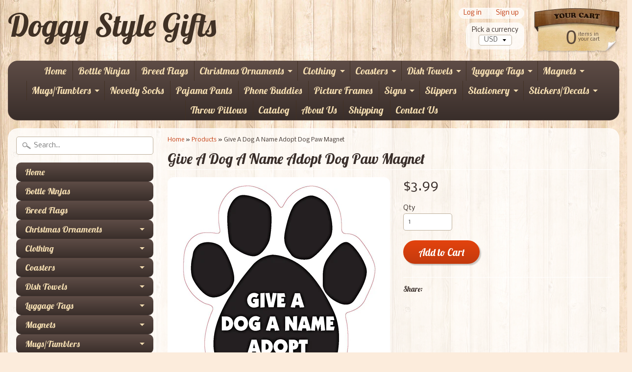

--- FILE ---
content_type: text/html; charset=utf-8
request_url: https://doggystylegifts.com/products/give-a-dog-a-name-adopt-dog-paw-magnet
body_size: 16902
content:
<!DOCTYPE html>
<!--[if IE 8]> <html class="no-js lt-ie9" lang="en" > <![endif]-->
<!--[if gt IE 8]><!--> <html class="no-js" lang="en" > <!--<![endif]-->
<head>
<meta charset="utf-8" />
<meta http-equiv="X-UA-Compatible" content="IE=edge" />  

<meta name="viewport" content="width=device-width, initial-scale=1.0">


  
  
  <link href="//fonts.googleapis.com/css?family=Nobile:400,700" rel="stylesheet" type="text/css" media="all" />


  
    
    
    <link href="//fonts.googleapis.com/css?family=Lobster:400,700" rel="stylesheet" type="text/css" media="all" />
  

   
  
<link rel="shortcut icon" href="//doggystylegifts.com/cdn/shop/t/14/assets/favicon.png?v=5284733532565337951478440313" />
<link rel="apple-touch-icon-precomposed" href="//doggystylegifts.com/cdn/shop/t/14/assets/favicon-152.png?v=156967551206934415071478440312" />  


    <title>Give A Dog A Name Adopt Dog Paw Magnet | Doggy Style Gifts</title> 





	<meta name="description" content="Show the world how much you love your pets with this paw shaped magnet. Magnetic back allows you the freedom to easily reposition without damage or mess. Easy on - Easy off. Perfect for cars, trucks, RV&#39;s refrigerators, lockers or any metal surface. UV Coated to resist fading due to sun exposure Approx 5&quot; x 5&quot; Packaged" />



<link rel="canonical" href="https://doggystylegifts.com/products/give-a-dog-a-name-adopt-dog-paw-magnet" /> 


  <meta property="og:type" content="product">
  <meta property="og:title" content="Give A Dog A Name Adopt Dog Paw Magnet">
  
  <meta property="og:image" content="http://doggystylegifts.com/cdn/shop/products/paw_magnet_give_a_dog_a_name_adopt_grande.gif?v=1571439492">
  <meta property="og:image:secure_url" content="https://doggystylegifts.com/cdn/shop/products/paw_magnet_give_a_dog_a_name_adopt_grande.gif?v=1571439492">
  
  <meta property="og:price:amount" content="3.99">
  <meta property="og:price:currency" content="USD">


  <meta property="og:description" content="Show the world how much you love your pets with this paw shaped magnet. Magnetic back allows you the freedom to easily reposition without damage or mess. Easy on - Easy off. Perfect for cars, trucks, RV&#39;s refrigerators, lockers or any metal surface. UV Coated to resist fading due to sun exposure Approx 5&quot; x 5&quot; Packaged">

  <meta property="og:url" content="https://doggystylegifts.com/products/give-a-dog-a-name-adopt-dog-paw-magnet">
  <meta property="og:site_name" content="Doggy Style Gifts">






  <meta name="twitter:card" content="product">
  <meta name="twitter:title" content="Give A Dog A Name Adopt Dog Paw Magnet">
  <meta name="twitter:description" content="Show the world how much you love your pets with this paw shaped magnet. Magnetic back allows you the freedom to easily reposition without damage or mess.

Easy on - Easy off.
Perfect for cars, trucks, RV&#39;s refrigerators, lockers or any metal surface.
UV Coated to resist fading due to sun exposure
Approx 5&quot; x 5&quot;
Packaged by persons with disabilities
Made in the USA
">
  <meta name="twitter:image" content="https://doggystylegifts.com/cdn/shop/products/paw_magnet_give_a_dog_a_name_adopt_medium.gif?v=1571439492">
  <meta name="twitter:image:width" content="240">
  <meta name="twitter:image:height" content="240">
  <meta name="twitter:label1" content="Price">
  
  <meta name="twitter:data1" content="$3.99 USD">
  
  <meta name="twitter:label2" content="Brand">
  <meta name="twitter:data2" content="Doggy Style Gifts">
  


<link href="//doggystylegifts.com/cdn/shop/t/14/assets/styles.scss.css?v=68230936884760729401674765009" rel="stylesheet" type="text/css" media="all" />  

<script type="text/javascript" src="//ajax.googleapis.com/ajax/libs/jquery/1.12.0/jquery.min.js"></script>

<script src="//doggystylegifts.com/cdn/shop/t/14/assets/shop.js?v=29716341624744747571478440328" type="text/javascript"></script> 



<script src="//doggystylegifts.com/cdn/shopifycloud/storefront/assets/themes_support/option_selection-b017cd28.js" type="text/javascript"></script>

<!--[if lt IE 9]>
<script src="//html5shim.googlecode.com/svn/trunk/html5.js"></script>
<![endif]-->  
  
<script>window.performance && window.performance.mark && window.performance.mark('shopify.content_for_header.start');</script><meta id="shopify-digital-wallet" name="shopify-digital-wallet" content="/2874280/digital_wallets/dialog">
<meta name="shopify-checkout-api-token" content="0296ffe82d143dcf7be33acb530c5430">
<meta id="in-context-paypal-metadata" data-shop-id="2874280" data-venmo-supported="false" data-environment="production" data-locale="en_US" data-paypal-v4="true" data-currency="USD">
<link rel="alternate" type="application/json+oembed" href="https://doggystylegifts.com/products/give-a-dog-a-name-adopt-dog-paw-magnet.oembed">
<script async="async" src="/checkouts/internal/preloads.js?locale=en-US"></script>
<link rel="preconnect" href="https://shop.app" crossorigin="anonymous">
<script async="async" src="https://shop.app/checkouts/internal/preloads.js?locale=en-US&shop_id=2874280" crossorigin="anonymous"></script>
<script id="apple-pay-shop-capabilities" type="application/json">{"shopId":2874280,"countryCode":"US","currencyCode":"USD","merchantCapabilities":["supports3DS"],"merchantId":"gid:\/\/shopify\/Shop\/2874280","merchantName":"Doggy Style Gifts","requiredBillingContactFields":["postalAddress","email"],"requiredShippingContactFields":["postalAddress","email"],"shippingType":"shipping","supportedNetworks":["visa","masterCard","amex","discover","elo","jcb"],"total":{"type":"pending","label":"Doggy Style Gifts","amount":"1.00"},"shopifyPaymentsEnabled":true,"supportsSubscriptions":true}</script>
<script id="shopify-features" type="application/json">{"accessToken":"0296ffe82d143dcf7be33acb530c5430","betas":["rich-media-storefront-analytics"],"domain":"doggystylegifts.com","predictiveSearch":true,"shopId":2874280,"locale":"en"}</script>
<script>var Shopify = Shopify || {};
Shopify.shop = "doggy-style-gifts.myshopify.com";
Shopify.locale = "en";
Shopify.currency = {"active":"USD","rate":"1.0"};
Shopify.country = "US";
Shopify.theme = {"name":"Sunrise","id":160143562,"schema_name":null,"schema_version":null,"theme_store_id":57,"role":"main"};
Shopify.theme.handle = "null";
Shopify.theme.style = {"id":null,"handle":null};
Shopify.cdnHost = "doggystylegifts.com/cdn";
Shopify.routes = Shopify.routes || {};
Shopify.routes.root = "/";</script>
<script type="module">!function(o){(o.Shopify=o.Shopify||{}).modules=!0}(window);</script>
<script>!function(o){function n(){var o=[];function n(){o.push(Array.prototype.slice.apply(arguments))}return n.q=o,n}var t=o.Shopify=o.Shopify||{};t.loadFeatures=n(),t.autoloadFeatures=n()}(window);</script>
<script>
  window.ShopifyPay = window.ShopifyPay || {};
  window.ShopifyPay.apiHost = "shop.app\/pay";
  window.ShopifyPay.redirectState = null;
</script>
<script id="shop-js-analytics" type="application/json">{"pageType":"product"}</script>
<script defer="defer" async type="module" src="//doggystylegifts.com/cdn/shopifycloud/shop-js/modules/v2/client.init-shop-cart-sync_BT-GjEfc.en.esm.js"></script>
<script defer="defer" async type="module" src="//doggystylegifts.com/cdn/shopifycloud/shop-js/modules/v2/chunk.common_D58fp_Oc.esm.js"></script>
<script defer="defer" async type="module" src="//doggystylegifts.com/cdn/shopifycloud/shop-js/modules/v2/chunk.modal_xMitdFEc.esm.js"></script>
<script type="module">
  await import("//doggystylegifts.com/cdn/shopifycloud/shop-js/modules/v2/client.init-shop-cart-sync_BT-GjEfc.en.esm.js");
await import("//doggystylegifts.com/cdn/shopifycloud/shop-js/modules/v2/chunk.common_D58fp_Oc.esm.js");
await import("//doggystylegifts.com/cdn/shopifycloud/shop-js/modules/v2/chunk.modal_xMitdFEc.esm.js");

  window.Shopify.SignInWithShop?.initShopCartSync?.({"fedCMEnabled":true,"windoidEnabled":true});

</script>
<script>
  window.Shopify = window.Shopify || {};
  if (!window.Shopify.featureAssets) window.Shopify.featureAssets = {};
  window.Shopify.featureAssets['shop-js'] = {"shop-cart-sync":["modules/v2/client.shop-cart-sync_DZOKe7Ll.en.esm.js","modules/v2/chunk.common_D58fp_Oc.esm.js","modules/v2/chunk.modal_xMitdFEc.esm.js"],"init-fed-cm":["modules/v2/client.init-fed-cm_B6oLuCjv.en.esm.js","modules/v2/chunk.common_D58fp_Oc.esm.js","modules/v2/chunk.modal_xMitdFEc.esm.js"],"shop-cash-offers":["modules/v2/client.shop-cash-offers_D2sdYoxE.en.esm.js","modules/v2/chunk.common_D58fp_Oc.esm.js","modules/v2/chunk.modal_xMitdFEc.esm.js"],"shop-login-button":["modules/v2/client.shop-login-button_QeVjl5Y3.en.esm.js","modules/v2/chunk.common_D58fp_Oc.esm.js","modules/v2/chunk.modal_xMitdFEc.esm.js"],"pay-button":["modules/v2/client.pay-button_DXTOsIq6.en.esm.js","modules/v2/chunk.common_D58fp_Oc.esm.js","modules/v2/chunk.modal_xMitdFEc.esm.js"],"shop-button":["modules/v2/client.shop-button_DQZHx9pm.en.esm.js","modules/v2/chunk.common_D58fp_Oc.esm.js","modules/v2/chunk.modal_xMitdFEc.esm.js"],"avatar":["modules/v2/client.avatar_BTnouDA3.en.esm.js"],"init-windoid":["modules/v2/client.init-windoid_CR1B-cfM.en.esm.js","modules/v2/chunk.common_D58fp_Oc.esm.js","modules/v2/chunk.modal_xMitdFEc.esm.js"],"init-shop-for-new-customer-accounts":["modules/v2/client.init-shop-for-new-customer-accounts_C_vY_xzh.en.esm.js","modules/v2/client.shop-login-button_QeVjl5Y3.en.esm.js","modules/v2/chunk.common_D58fp_Oc.esm.js","modules/v2/chunk.modal_xMitdFEc.esm.js"],"init-shop-email-lookup-coordinator":["modules/v2/client.init-shop-email-lookup-coordinator_BI7n9ZSv.en.esm.js","modules/v2/chunk.common_D58fp_Oc.esm.js","modules/v2/chunk.modal_xMitdFEc.esm.js"],"init-shop-cart-sync":["modules/v2/client.init-shop-cart-sync_BT-GjEfc.en.esm.js","modules/v2/chunk.common_D58fp_Oc.esm.js","modules/v2/chunk.modal_xMitdFEc.esm.js"],"shop-toast-manager":["modules/v2/client.shop-toast-manager_DiYdP3xc.en.esm.js","modules/v2/chunk.common_D58fp_Oc.esm.js","modules/v2/chunk.modal_xMitdFEc.esm.js"],"init-customer-accounts":["modules/v2/client.init-customer-accounts_D9ZNqS-Q.en.esm.js","modules/v2/client.shop-login-button_QeVjl5Y3.en.esm.js","modules/v2/chunk.common_D58fp_Oc.esm.js","modules/v2/chunk.modal_xMitdFEc.esm.js"],"init-customer-accounts-sign-up":["modules/v2/client.init-customer-accounts-sign-up_iGw4briv.en.esm.js","modules/v2/client.shop-login-button_QeVjl5Y3.en.esm.js","modules/v2/chunk.common_D58fp_Oc.esm.js","modules/v2/chunk.modal_xMitdFEc.esm.js"],"shop-follow-button":["modules/v2/client.shop-follow-button_CqMgW2wH.en.esm.js","modules/v2/chunk.common_D58fp_Oc.esm.js","modules/v2/chunk.modal_xMitdFEc.esm.js"],"checkout-modal":["modules/v2/client.checkout-modal_xHeaAweL.en.esm.js","modules/v2/chunk.common_D58fp_Oc.esm.js","modules/v2/chunk.modal_xMitdFEc.esm.js"],"shop-login":["modules/v2/client.shop-login_D91U-Q7h.en.esm.js","modules/v2/chunk.common_D58fp_Oc.esm.js","modules/v2/chunk.modal_xMitdFEc.esm.js"],"lead-capture":["modules/v2/client.lead-capture_BJmE1dJe.en.esm.js","modules/v2/chunk.common_D58fp_Oc.esm.js","modules/v2/chunk.modal_xMitdFEc.esm.js"],"payment-terms":["modules/v2/client.payment-terms_Ci9AEqFq.en.esm.js","modules/v2/chunk.common_D58fp_Oc.esm.js","modules/v2/chunk.modal_xMitdFEc.esm.js"]};
</script>
<script>(function() {
  var isLoaded = false;
  function asyncLoad() {
    if (isLoaded) return;
    isLoaded = true;
    var urls = ["\/\/cdn.secomapp.com\/promotionpopup\/cdn\/allshops\/doggy-style-gifts\/1563570288.js?shop=doggy-style-gifts.myshopify.com"];
    for (var i = 0; i < urls.length; i++) {
      var s = document.createElement('script');
      s.type = 'text/javascript';
      s.async = true;
      s.src = urls[i];
      var x = document.getElementsByTagName('script')[0];
      x.parentNode.insertBefore(s, x);
    }
  };
  if(window.attachEvent) {
    window.attachEvent('onload', asyncLoad);
  } else {
    window.addEventListener('load', asyncLoad, false);
  }
})();</script>
<script id="__st">var __st={"a":2874280,"offset":-18000,"reqid":"0efe0be1-7cc3-4fe4-84af-8dff9ba3fa56-1769085701","pageurl":"doggystylegifts.com\/products\/give-a-dog-a-name-adopt-dog-paw-magnet","u":"ead22a1f1e1d","p":"product","rtyp":"product","rid":1377483265};</script>
<script>window.ShopifyPaypalV4VisibilityTracking = true;</script>
<script id="captcha-bootstrap">!function(){'use strict';const t='contact',e='account',n='new_comment',o=[[t,t],['blogs',n],['comments',n],[t,'customer']],c=[[e,'customer_login'],[e,'guest_login'],[e,'recover_customer_password'],[e,'create_customer']],r=t=>t.map((([t,e])=>`form[action*='/${t}']:not([data-nocaptcha='true']) input[name='form_type'][value='${e}']`)).join(','),a=t=>()=>t?[...document.querySelectorAll(t)].map((t=>t.form)):[];function s(){const t=[...o],e=r(t);return a(e)}const i='password',u='form_key',d=['recaptcha-v3-token','g-recaptcha-response','h-captcha-response',i],f=()=>{try{return window.sessionStorage}catch{return}},m='__shopify_v',_=t=>t.elements[u];function p(t,e,n=!1){try{const o=window.sessionStorage,c=JSON.parse(o.getItem(e)),{data:r}=function(t){const{data:e,action:n}=t;return t[m]||n?{data:e,action:n}:{data:t,action:n}}(c);for(const[e,n]of Object.entries(r))t.elements[e]&&(t.elements[e].value=n);n&&o.removeItem(e)}catch(o){console.error('form repopulation failed',{error:o})}}const l='form_type',E='cptcha';function T(t){t.dataset[E]=!0}const w=window,h=w.document,L='Shopify',v='ce_forms',y='captcha';let A=!1;((t,e)=>{const n=(g='f06e6c50-85a8-45c8-87d0-21a2b65856fe',I='https://cdn.shopify.com/shopifycloud/storefront-forms-hcaptcha/ce_storefront_forms_captcha_hcaptcha.v1.5.2.iife.js',D={infoText:'Protected by hCaptcha',privacyText:'Privacy',termsText:'Terms'},(t,e,n)=>{const o=w[L][v],c=o.bindForm;if(c)return c(t,g,e,D).then(n);var r;o.q.push([[t,g,e,D],n]),r=I,A||(h.body.append(Object.assign(h.createElement('script'),{id:'captcha-provider',async:!0,src:r})),A=!0)});var g,I,D;w[L]=w[L]||{},w[L][v]=w[L][v]||{},w[L][v].q=[],w[L][y]=w[L][y]||{},w[L][y].protect=function(t,e){n(t,void 0,e),T(t)},Object.freeze(w[L][y]),function(t,e,n,w,h,L){const[v,y,A,g]=function(t,e,n){const i=e?o:[],u=t?c:[],d=[...i,...u],f=r(d),m=r(i),_=r(d.filter((([t,e])=>n.includes(e))));return[a(f),a(m),a(_),s()]}(w,h,L),I=t=>{const e=t.target;return e instanceof HTMLFormElement?e:e&&e.form},D=t=>v().includes(t);t.addEventListener('submit',(t=>{const e=I(t);if(!e)return;const n=D(e)&&!e.dataset.hcaptchaBound&&!e.dataset.recaptchaBound,o=_(e),c=g().includes(e)&&(!o||!o.value);(n||c)&&t.preventDefault(),c&&!n&&(function(t){try{if(!f())return;!function(t){const e=f();if(!e)return;const n=_(t);if(!n)return;const o=n.value;o&&e.removeItem(o)}(t);const e=Array.from(Array(32),(()=>Math.random().toString(36)[2])).join('');!function(t,e){_(t)||t.append(Object.assign(document.createElement('input'),{type:'hidden',name:u})),t.elements[u].value=e}(t,e),function(t,e){const n=f();if(!n)return;const o=[...t.querySelectorAll(`input[type='${i}']`)].map((({name:t})=>t)),c=[...d,...o],r={};for(const[a,s]of new FormData(t).entries())c.includes(a)||(r[a]=s);n.setItem(e,JSON.stringify({[m]:1,action:t.action,data:r}))}(t,e)}catch(e){console.error('failed to persist form',e)}}(e),e.submit())}));const S=(t,e)=>{t&&!t.dataset[E]&&(n(t,e.some((e=>e===t))),T(t))};for(const o of['focusin','change'])t.addEventListener(o,(t=>{const e=I(t);D(e)&&S(e,y())}));const B=e.get('form_key'),M=e.get(l),P=B&&M;t.addEventListener('DOMContentLoaded',(()=>{const t=y();if(P)for(const e of t)e.elements[l].value===M&&p(e,B);[...new Set([...A(),...v().filter((t=>'true'===t.dataset.shopifyCaptcha))])].forEach((e=>S(e,t)))}))}(h,new URLSearchParams(w.location.search),n,t,e,['guest_login'])})(!0,!0)}();</script>
<script integrity="sha256-4kQ18oKyAcykRKYeNunJcIwy7WH5gtpwJnB7kiuLZ1E=" data-source-attribution="shopify.loadfeatures" defer="defer" src="//doggystylegifts.com/cdn/shopifycloud/storefront/assets/storefront/load_feature-a0a9edcb.js" crossorigin="anonymous"></script>
<script crossorigin="anonymous" defer="defer" src="//doggystylegifts.com/cdn/shopifycloud/storefront/assets/shopify_pay/storefront-65b4c6d7.js?v=20250812"></script>
<script data-source-attribution="shopify.dynamic_checkout.dynamic.init">var Shopify=Shopify||{};Shopify.PaymentButton=Shopify.PaymentButton||{isStorefrontPortableWallets:!0,init:function(){window.Shopify.PaymentButton.init=function(){};var t=document.createElement("script");t.src="https://doggystylegifts.com/cdn/shopifycloud/portable-wallets/latest/portable-wallets.en.js",t.type="module",document.head.appendChild(t)}};
</script>
<script data-source-attribution="shopify.dynamic_checkout.buyer_consent">
  function portableWalletsHideBuyerConsent(e){var t=document.getElementById("shopify-buyer-consent"),n=document.getElementById("shopify-subscription-policy-button");t&&n&&(t.classList.add("hidden"),t.setAttribute("aria-hidden","true"),n.removeEventListener("click",e))}function portableWalletsShowBuyerConsent(e){var t=document.getElementById("shopify-buyer-consent"),n=document.getElementById("shopify-subscription-policy-button");t&&n&&(t.classList.remove("hidden"),t.removeAttribute("aria-hidden"),n.addEventListener("click",e))}window.Shopify?.PaymentButton&&(window.Shopify.PaymentButton.hideBuyerConsent=portableWalletsHideBuyerConsent,window.Shopify.PaymentButton.showBuyerConsent=portableWalletsShowBuyerConsent);
</script>
<script data-source-attribution="shopify.dynamic_checkout.cart.bootstrap">document.addEventListener("DOMContentLoaded",(function(){function t(){return document.querySelector("shopify-accelerated-checkout-cart, shopify-accelerated-checkout")}if(t())Shopify.PaymentButton.init();else{new MutationObserver((function(e,n){t()&&(Shopify.PaymentButton.init(),n.disconnect())})).observe(document.body,{childList:!0,subtree:!0})}}));
</script>
<link id="shopify-accelerated-checkout-styles" rel="stylesheet" media="screen" href="https://doggystylegifts.com/cdn/shopifycloud/portable-wallets/latest/accelerated-checkout-backwards-compat.css" crossorigin="anonymous">
<style id="shopify-accelerated-checkout-cart">
        #shopify-buyer-consent {
  margin-top: 1em;
  display: inline-block;
  width: 100%;
}

#shopify-buyer-consent.hidden {
  display: none;
}

#shopify-subscription-policy-button {
  background: none;
  border: none;
  padding: 0;
  text-decoration: underline;
  font-size: inherit;
  cursor: pointer;
}

#shopify-subscription-policy-button::before {
  box-shadow: none;
}

      </style>

<script>window.performance && window.performance.mark && window.performance.mark('shopify.content_for_header.end');</script>

<!-- geo-tools -->
<script id="geo_tools_script" data-dir="https://geotools.s.asaplabs.io/js/addons/sd_shopify_geo_tools/customer.js" src="https://geotools.s.asaplabs.io/js/addons/sd_shopify_geo_tools/customer_head.js" async></script>
<!-- /geo-tools -->
<link rel="stylesheet" href="//doggystylegifts.com/cdn/shop/t/14/assets/sca-pp.css?v=26248894406678077071562122218">
 <script>
  
	SCAPPLive = {};
  
  SCAPPShop = {};
    
  </script>
<script src="//doggystylegifts.com/cdn/shop/t/14/assets/sca-pp-initial.js?v=35960629347352058021563570399" type="text/javascript"></script>
   
<link href="https://monorail-edge.shopifysvc.com" rel="dns-prefetch">
<script>(function(){if ("sendBeacon" in navigator && "performance" in window) {try {var session_token_from_headers = performance.getEntriesByType('navigation')[0].serverTiming.find(x => x.name == '_s').description;} catch {var session_token_from_headers = undefined;}var session_cookie_matches = document.cookie.match(/_shopify_s=([^;]*)/);var session_token_from_cookie = session_cookie_matches && session_cookie_matches.length === 2 ? session_cookie_matches[1] : "";var session_token = session_token_from_headers || session_token_from_cookie || "";function handle_abandonment_event(e) {var entries = performance.getEntries().filter(function(entry) {return /monorail-edge.shopifysvc.com/.test(entry.name);});if (!window.abandonment_tracked && entries.length === 0) {window.abandonment_tracked = true;var currentMs = Date.now();var navigation_start = performance.timing.navigationStart;var payload = {shop_id: 2874280,url: window.location.href,navigation_start,duration: currentMs - navigation_start,session_token,page_type: "product"};window.navigator.sendBeacon("https://monorail-edge.shopifysvc.com/v1/produce", JSON.stringify({schema_id: "online_store_buyer_site_abandonment/1.1",payload: payload,metadata: {event_created_at_ms: currentMs,event_sent_at_ms: currentMs}}));}}window.addEventListener('pagehide', handle_abandonment_event);}}());</script>
<script id="web-pixels-manager-setup">(function e(e,d,r,n,o){if(void 0===o&&(o={}),!Boolean(null===(a=null===(i=window.Shopify)||void 0===i?void 0:i.analytics)||void 0===a?void 0:a.replayQueue)){var i,a;window.Shopify=window.Shopify||{};var t=window.Shopify;t.analytics=t.analytics||{};var s=t.analytics;s.replayQueue=[],s.publish=function(e,d,r){return s.replayQueue.push([e,d,r]),!0};try{self.performance.mark("wpm:start")}catch(e){}var l=function(){var e={modern:/Edge?\/(1{2}[4-9]|1[2-9]\d|[2-9]\d{2}|\d{4,})\.\d+(\.\d+|)|Firefox\/(1{2}[4-9]|1[2-9]\d|[2-9]\d{2}|\d{4,})\.\d+(\.\d+|)|Chrom(ium|e)\/(9{2}|\d{3,})\.\d+(\.\d+|)|(Maci|X1{2}).+ Version\/(15\.\d+|(1[6-9]|[2-9]\d|\d{3,})\.\d+)([,.]\d+|)( \(\w+\)|)( Mobile\/\w+|) Safari\/|Chrome.+OPR\/(9{2}|\d{3,})\.\d+\.\d+|(CPU[ +]OS|iPhone[ +]OS|CPU[ +]iPhone|CPU IPhone OS|CPU iPad OS)[ +]+(15[._]\d+|(1[6-9]|[2-9]\d|\d{3,})[._]\d+)([._]\d+|)|Android:?[ /-](13[3-9]|1[4-9]\d|[2-9]\d{2}|\d{4,})(\.\d+|)(\.\d+|)|Android.+Firefox\/(13[5-9]|1[4-9]\d|[2-9]\d{2}|\d{4,})\.\d+(\.\d+|)|Android.+Chrom(ium|e)\/(13[3-9]|1[4-9]\d|[2-9]\d{2}|\d{4,})\.\d+(\.\d+|)|SamsungBrowser\/([2-9]\d|\d{3,})\.\d+/,legacy:/Edge?\/(1[6-9]|[2-9]\d|\d{3,})\.\d+(\.\d+|)|Firefox\/(5[4-9]|[6-9]\d|\d{3,})\.\d+(\.\d+|)|Chrom(ium|e)\/(5[1-9]|[6-9]\d|\d{3,})\.\d+(\.\d+|)([\d.]+$|.*Safari\/(?![\d.]+ Edge\/[\d.]+$))|(Maci|X1{2}).+ Version\/(10\.\d+|(1[1-9]|[2-9]\d|\d{3,})\.\d+)([,.]\d+|)( \(\w+\)|)( Mobile\/\w+|) Safari\/|Chrome.+OPR\/(3[89]|[4-9]\d|\d{3,})\.\d+\.\d+|(CPU[ +]OS|iPhone[ +]OS|CPU[ +]iPhone|CPU IPhone OS|CPU iPad OS)[ +]+(10[._]\d+|(1[1-9]|[2-9]\d|\d{3,})[._]\d+)([._]\d+|)|Android:?[ /-](13[3-9]|1[4-9]\d|[2-9]\d{2}|\d{4,})(\.\d+|)(\.\d+|)|Mobile Safari.+OPR\/([89]\d|\d{3,})\.\d+\.\d+|Android.+Firefox\/(13[5-9]|1[4-9]\d|[2-9]\d{2}|\d{4,})\.\d+(\.\d+|)|Android.+Chrom(ium|e)\/(13[3-9]|1[4-9]\d|[2-9]\d{2}|\d{4,})\.\d+(\.\d+|)|Android.+(UC? ?Browser|UCWEB|U3)[ /]?(15\.([5-9]|\d{2,})|(1[6-9]|[2-9]\d|\d{3,})\.\d+)\.\d+|SamsungBrowser\/(5\.\d+|([6-9]|\d{2,})\.\d+)|Android.+MQ{2}Browser\/(14(\.(9|\d{2,})|)|(1[5-9]|[2-9]\d|\d{3,})(\.\d+|))(\.\d+|)|K[Aa][Ii]OS\/(3\.\d+|([4-9]|\d{2,})\.\d+)(\.\d+|)/},d=e.modern,r=e.legacy,n=navigator.userAgent;return n.match(d)?"modern":n.match(r)?"legacy":"unknown"}(),u="modern"===l?"modern":"legacy",c=(null!=n?n:{modern:"",legacy:""})[u],f=function(e){return[e.baseUrl,"/wpm","/b",e.hashVersion,"modern"===e.buildTarget?"m":"l",".js"].join("")}({baseUrl:d,hashVersion:r,buildTarget:u}),m=function(e){var d=e.version,r=e.bundleTarget,n=e.surface,o=e.pageUrl,i=e.monorailEndpoint;return{emit:function(e){var a=e.status,t=e.errorMsg,s=(new Date).getTime(),l=JSON.stringify({metadata:{event_sent_at_ms:s},events:[{schema_id:"web_pixels_manager_load/3.1",payload:{version:d,bundle_target:r,page_url:o,status:a,surface:n,error_msg:t},metadata:{event_created_at_ms:s}}]});if(!i)return console&&console.warn&&console.warn("[Web Pixels Manager] No Monorail endpoint provided, skipping logging."),!1;try{return self.navigator.sendBeacon.bind(self.navigator)(i,l)}catch(e){}var u=new XMLHttpRequest;try{return u.open("POST",i,!0),u.setRequestHeader("Content-Type","text/plain"),u.send(l),!0}catch(e){return console&&console.warn&&console.warn("[Web Pixels Manager] Got an unhandled error while logging to Monorail."),!1}}}}({version:r,bundleTarget:l,surface:e.surface,pageUrl:self.location.href,monorailEndpoint:e.monorailEndpoint});try{o.browserTarget=l,function(e){var d=e.src,r=e.async,n=void 0===r||r,o=e.onload,i=e.onerror,a=e.sri,t=e.scriptDataAttributes,s=void 0===t?{}:t,l=document.createElement("script"),u=document.querySelector("head"),c=document.querySelector("body");if(l.async=n,l.src=d,a&&(l.integrity=a,l.crossOrigin="anonymous"),s)for(var f in s)if(Object.prototype.hasOwnProperty.call(s,f))try{l.dataset[f]=s[f]}catch(e){}if(o&&l.addEventListener("load",o),i&&l.addEventListener("error",i),u)u.appendChild(l);else{if(!c)throw new Error("Did not find a head or body element to append the script");c.appendChild(l)}}({src:f,async:!0,onload:function(){if(!function(){var e,d;return Boolean(null===(d=null===(e=window.Shopify)||void 0===e?void 0:e.analytics)||void 0===d?void 0:d.initialized)}()){var d=window.webPixelsManager.init(e)||void 0;if(d){var r=window.Shopify.analytics;r.replayQueue.forEach((function(e){var r=e[0],n=e[1],o=e[2];d.publishCustomEvent(r,n,o)})),r.replayQueue=[],r.publish=d.publishCustomEvent,r.visitor=d.visitor,r.initialized=!0}}},onerror:function(){return m.emit({status:"failed",errorMsg:"".concat(f," has failed to load")})},sri:function(e){var d=/^sha384-[A-Za-z0-9+/=]+$/;return"string"==typeof e&&d.test(e)}(c)?c:"",scriptDataAttributes:o}),m.emit({status:"loading"})}catch(e){m.emit({status:"failed",errorMsg:(null==e?void 0:e.message)||"Unknown error"})}}})({shopId: 2874280,storefrontBaseUrl: "https://doggystylegifts.com",extensionsBaseUrl: "https://extensions.shopifycdn.com/cdn/shopifycloud/web-pixels-manager",monorailEndpoint: "https://monorail-edge.shopifysvc.com/unstable/produce_batch",surface: "storefront-renderer",enabledBetaFlags: ["2dca8a86"],webPixelsConfigList: [{"id":"71696420","configuration":"{\"tagID\":\"2613249592653\"}","eventPayloadVersion":"v1","runtimeContext":"STRICT","scriptVersion":"18031546ee651571ed29edbe71a3550b","type":"APP","apiClientId":3009811,"privacyPurposes":["ANALYTICS","MARKETING","SALE_OF_DATA"],"dataSharingAdjustments":{"protectedCustomerApprovalScopes":["read_customer_address","read_customer_email","read_customer_name","read_customer_personal_data","read_customer_phone"]}},{"id":"38109220","eventPayloadVersion":"v1","runtimeContext":"LAX","scriptVersion":"1","type":"CUSTOM","privacyPurposes":["MARKETING"],"name":"Meta pixel (migrated)"},{"id":"67993636","eventPayloadVersion":"v1","runtimeContext":"LAX","scriptVersion":"1","type":"CUSTOM","privacyPurposes":["ANALYTICS"],"name":"Google Analytics tag (migrated)"},{"id":"shopify-app-pixel","configuration":"{}","eventPayloadVersion":"v1","runtimeContext":"STRICT","scriptVersion":"0450","apiClientId":"shopify-pixel","type":"APP","privacyPurposes":["ANALYTICS","MARKETING"]},{"id":"shopify-custom-pixel","eventPayloadVersion":"v1","runtimeContext":"LAX","scriptVersion":"0450","apiClientId":"shopify-pixel","type":"CUSTOM","privacyPurposes":["ANALYTICS","MARKETING"]}],isMerchantRequest: false,initData: {"shop":{"name":"Doggy Style Gifts","paymentSettings":{"currencyCode":"USD"},"myshopifyDomain":"doggy-style-gifts.myshopify.com","countryCode":"US","storefrontUrl":"https:\/\/doggystylegifts.com"},"customer":null,"cart":null,"checkout":null,"productVariants":[{"price":{"amount":3.99,"currencyCode":"USD"},"product":{"title":"Give A Dog A Name Adopt Dog Paw Magnet","vendor":"Doggy Style Gifts","id":"1377483265","untranslatedTitle":"Give A Dog A Name Adopt Dog Paw Magnet","url":"\/products\/give-a-dog-a-name-adopt-dog-paw-magnet","type":"Magnet"},"id":"4151144129","image":{"src":"\/\/doggystylegifts.com\/cdn\/shop\/products\/paw_magnet_give_a_dog_a_name_adopt.gif?v=1571439492"},"sku":"P014","title":"Default Title","untranslatedTitle":"Default Title"}],"purchasingCompany":null},},"https://doggystylegifts.com/cdn","fcfee988w5aeb613cpc8e4bc33m6693e112",{"modern":"","legacy":""},{"shopId":"2874280","storefrontBaseUrl":"https:\/\/doggystylegifts.com","extensionBaseUrl":"https:\/\/extensions.shopifycdn.com\/cdn\/shopifycloud\/web-pixels-manager","surface":"storefront-renderer","enabledBetaFlags":"[\"2dca8a86\"]","isMerchantRequest":"false","hashVersion":"fcfee988w5aeb613cpc8e4bc33m6693e112","publish":"custom","events":"[[\"page_viewed\",{}],[\"product_viewed\",{\"productVariant\":{\"price\":{\"amount\":3.99,\"currencyCode\":\"USD\"},\"product\":{\"title\":\"Give A Dog A Name Adopt Dog Paw Magnet\",\"vendor\":\"Doggy Style Gifts\",\"id\":\"1377483265\",\"untranslatedTitle\":\"Give A Dog A Name Adopt Dog Paw Magnet\",\"url\":\"\/products\/give-a-dog-a-name-adopt-dog-paw-magnet\",\"type\":\"Magnet\"},\"id\":\"4151144129\",\"image\":{\"src\":\"\/\/doggystylegifts.com\/cdn\/shop\/products\/paw_magnet_give_a_dog_a_name_adopt.gif?v=1571439492\"},\"sku\":\"P014\",\"title\":\"Default Title\",\"untranslatedTitle\":\"Default Title\"}}]]"});</script><script>
  window.ShopifyAnalytics = window.ShopifyAnalytics || {};
  window.ShopifyAnalytics.meta = window.ShopifyAnalytics.meta || {};
  window.ShopifyAnalytics.meta.currency = 'USD';
  var meta = {"product":{"id":1377483265,"gid":"gid:\/\/shopify\/Product\/1377483265","vendor":"Doggy Style Gifts","type":"Magnet","handle":"give-a-dog-a-name-adopt-dog-paw-magnet","variants":[{"id":4151144129,"price":399,"name":"Give A Dog A Name Adopt Dog Paw Magnet","public_title":null,"sku":"P014"}],"remote":false},"page":{"pageType":"product","resourceType":"product","resourceId":1377483265,"requestId":"0efe0be1-7cc3-4fe4-84af-8dff9ba3fa56-1769085701"}};
  for (var attr in meta) {
    window.ShopifyAnalytics.meta[attr] = meta[attr];
  }
</script>
<script class="analytics">
  (function () {
    var customDocumentWrite = function(content) {
      var jquery = null;

      if (window.jQuery) {
        jquery = window.jQuery;
      } else if (window.Checkout && window.Checkout.$) {
        jquery = window.Checkout.$;
      }

      if (jquery) {
        jquery('body').append(content);
      }
    };

    var hasLoggedConversion = function(token) {
      if (token) {
        return document.cookie.indexOf('loggedConversion=' + token) !== -1;
      }
      return false;
    }

    var setCookieIfConversion = function(token) {
      if (token) {
        var twoMonthsFromNow = new Date(Date.now());
        twoMonthsFromNow.setMonth(twoMonthsFromNow.getMonth() + 2);

        document.cookie = 'loggedConversion=' + token + '; expires=' + twoMonthsFromNow;
      }
    }

    var trekkie = window.ShopifyAnalytics.lib = window.trekkie = window.trekkie || [];
    if (trekkie.integrations) {
      return;
    }
    trekkie.methods = [
      'identify',
      'page',
      'ready',
      'track',
      'trackForm',
      'trackLink'
    ];
    trekkie.factory = function(method) {
      return function() {
        var args = Array.prototype.slice.call(arguments);
        args.unshift(method);
        trekkie.push(args);
        return trekkie;
      };
    };
    for (var i = 0; i < trekkie.methods.length; i++) {
      var key = trekkie.methods[i];
      trekkie[key] = trekkie.factory(key);
    }
    trekkie.load = function(config) {
      trekkie.config = config || {};
      trekkie.config.initialDocumentCookie = document.cookie;
      var first = document.getElementsByTagName('script')[0];
      var script = document.createElement('script');
      script.type = 'text/javascript';
      script.onerror = function(e) {
        var scriptFallback = document.createElement('script');
        scriptFallback.type = 'text/javascript';
        scriptFallback.onerror = function(error) {
                var Monorail = {
      produce: function produce(monorailDomain, schemaId, payload) {
        var currentMs = new Date().getTime();
        var event = {
          schema_id: schemaId,
          payload: payload,
          metadata: {
            event_created_at_ms: currentMs,
            event_sent_at_ms: currentMs
          }
        };
        return Monorail.sendRequest("https://" + monorailDomain + "/v1/produce", JSON.stringify(event));
      },
      sendRequest: function sendRequest(endpointUrl, payload) {
        // Try the sendBeacon API
        if (window && window.navigator && typeof window.navigator.sendBeacon === 'function' && typeof window.Blob === 'function' && !Monorail.isIos12()) {
          var blobData = new window.Blob([payload], {
            type: 'text/plain'
          });

          if (window.navigator.sendBeacon(endpointUrl, blobData)) {
            return true;
          } // sendBeacon was not successful

        } // XHR beacon

        var xhr = new XMLHttpRequest();

        try {
          xhr.open('POST', endpointUrl);
          xhr.setRequestHeader('Content-Type', 'text/plain');
          xhr.send(payload);
        } catch (e) {
          console.log(e);
        }

        return false;
      },
      isIos12: function isIos12() {
        return window.navigator.userAgent.lastIndexOf('iPhone; CPU iPhone OS 12_') !== -1 || window.navigator.userAgent.lastIndexOf('iPad; CPU OS 12_') !== -1;
      }
    };
    Monorail.produce('monorail-edge.shopifysvc.com',
      'trekkie_storefront_load_errors/1.1',
      {shop_id: 2874280,
      theme_id: 160143562,
      app_name: "storefront",
      context_url: window.location.href,
      source_url: "//doggystylegifts.com/cdn/s/trekkie.storefront.1bbfab421998800ff09850b62e84b8915387986d.min.js"});

        };
        scriptFallback.async = true;
        scriptFallback.src = '//doggystylegifts.com/cdn/s/trekkie.storefront.1bbfab421998800ff09850b62e84b8915387986d.min.js';
        first.parentNode.insertBefore(scriptFallback, first);
      };
      script.async = true;
      script.src = '//doggystylegifts.com/cdn/s/trekkie.storefront.1bbfab421998800ff09850b62e84b8915387986d.min.js';
      first.parentNode.insertBefore(script, first);
    };
    trekkie.load(
      {"Trekkie":{"appName":"storefront","development":false,"defaultAttributes":{"shopId":2874280,"isMerchantRequest":null,"themeId":160143562,"themeCityHash":"13466288633894872254","contentLanguage":"en","currency":"USD","eventMetadataId":"88df0788-5030-481a-896d-bfcfb2b90c15"},"isServerSideCookieWritingEnabled":true,"monorailRegion":"shop_domain","enabledBetaFlags":["65f19447"]},"Session Attribution":{},"S2S":{"facebookCapiEnabled":false,"source":"trekkie-storefront-renderer","apiClientId":580111}}
    );

    var loaded = false;
    trekkie.ready(function() {
      if (loaded) return;
      loaded = true;

      window.ShopifyAnalytics.lib = window.trekkie;

      var originalDocumentWrite = document.write;
      document.write = customDocumentWrite;
      try { window.ShopifyAnalytics.merchantGoogleAnalytics.call(this); } catch(error) {};
      document.write = originalDocumentWrite;

      window.ShopifyAnalytics.lib.page(null,{"pageType":"product","resourceType":"product","resourceId":1377483265,"requestId":"0efe0be1-7cc3-4fe4-84af-8dff9ba3fa56-1769085701","shopifyEmitted":true});

      var match = window.location.pathname.match(/checkouts\/(.+)\/(thank_you|post_purchase)/)
      var token = match? match[1]: undefined;
      if (!hasLoggedConversion(token)) {
        setCookieIfConversion(token);
        window.ShopifyAnalytics.lib.track("Viewed Product",{"currency":"USD","variantId":4151144129,"productId":1377483265,"productGid":"gid:\/\/shopify\/Product\/1377483265","name":"Give A Dog A Name Adopt Dog Paw Magnet","price":"3.99","sku":"P014","brand":"Doggy Style Gifts","variant":null,"category":"Magnet","nonInteraction":true,"remote":false},undefined,undefined,{"shopifyEmitted":true});
      window.ShopifyAnalytics.lib.track("monorail:\/\/trekkie_storefront_viewed_product\/1.1",{"currency":"USD","variantId":4151144129,"productId":1377483265,"productGid":"gid:\/\/shopify\/Product\/1377483265","name":"Give A Dog A Name Adopt Dog Paw Magnet","price":"3.99","sku":"P014","brand":"Doggy Style Gifts","variant":null,"category":"Magnet","nonInteraction":true,"remote":false,"referer":"https:\/\/doggystylegifts.com\/products\/give-a-dog-a-name-adopt-dog-paw-magnet"});
      }
    });


        var eventsListenerScript = document.createElement('script');
        eventsListenerScript.async = true;
        eventsListenerScript.src = "//doggystylegifts.com/cdn/shopifycloud/storefront/assets/shop_events_listener-3da45d37.js";
        document.getElementsByTagName('head')[0].appendChild(eventsListenerScript);

})();</script>
  <script>
  if (!window.ga || (window.ga && typeof window.ga !== 'function')) {
    window.ga = function ga() {
      (window.ga.q = window.ga.q || []).push(arguments);
      if (window.Shopify && window.Shopify.analytics && typeof window.Shopify.analytics.publish === 'function') {
        window.Shopify.analytics.publish("ga_stub_called", {}, {sendTo: "google_osp_migration"});
      }
      console.error("Shopify's Google Analytics stub called with:", Array.from(arguments), "\nSee https://help.shopify.com/manual/promoting-marketing/pixels/pixel-migration#google for more information.");
    };
    if (window.Shopify && window.Shopify.analytics && typeof window.Shopify.analytics.publish === 'function') {
      window.Shopify.analytics.publish("ga_stub_initialized", {}, {sendTo: "google_osp_migration"});
    }
  }
</script>
<script
  defer
  src="https://doggystylegifts.com/cdn/shopifycloud/perf-kit/shopify-perf-kit-3.0.4.min.js"
  data-application="storefront-renderer"
  data-shop-id="2874280"
  data-render-region="gcp-us-central1"
  data-page-type="product"
  data-theme-instance-id="160143562"
  data-theme-name=""
  data-theme-version=""
  data-monorail-region="shop_domain"
  data-resource-timing-sampling-rate="10"
  data-shs="true"
  data-shs-beacon="true"
  data-shs-export-with-fetch="true"
  data-shs-logs-sample-rate="1"
  data-shs-beacon-endpoint="https://doggystylegifts.com/api/collect"
></script>
</head>

<body id="product" data-curr-format="${{amount}}" data-shop-currency="USD">
   <div id="site-wrap">
      <header id="header" class="clearfix">	
         <div class="row clearfix">
            <div class="logo textonly">
                  
                <a class="newfont" href="/" title="Doggy Style Gifts">
                  
                     Doggy Style Gifts
                  
                </a>
                               
            </div>
            
           
<div id="curr-switcher">
<label for="currencies">Pick a currency</label>
<select id="currencies" name="currencies">
  
  
  <option value="USD" selected="selected">USD</option>
  
    
  
    
    <option value="GBP">GBP</option>
    
  
    
    <option value="EUR">EUR</option>
    
  
    
    <option value="CAD">CAD</option>
    
  
</select>
</div>

           
            
            <div class="login-top hide-mobile">
                     
                          <a href="/account/login">Log in</a> | <a href="/account/register">Sign up</a>
                                 
            </div>
                       

            <div class="cart-info hide-mobile">
               <a href="/cart"><em>0</em> <span>items in your cart</span></a>
            </div>
         </div>

         
<nav class="top-menu hide-mobile clearfix" role="navigation">
  <ul>
   
      
      
         <li>
            <a class="" href="/">Home</a>
         </li>
      
   
      
      
         <li>
            <a class="" href="/collections/bottle-ninjas">Bottle Ninjas</a>
         </li>
      
   
      
      
         <li>
            <a class="" href="/collections/breed-flags">Breed Flags</a>
         </li>
      
   
      
      
         <li class="has-sub level-1">
            <a href="/collections">Christmas Ornaments</a>
            <ul>
            
                  <li>
                     <a href="/collections/best-buddy-christmas-ornaments">Best Buddy Statues</a>                    
                  </li>
            
                  <li>
                     <a href="/collections/christmas-ball-ornaments">Christmas Ball Ornaments</a>                    
                  </li>
            
                  <li>
                     <a href="/collections/dangling-leg-dog-breed-ornaments">Dangling Leg Ornaments</a>                    
                  </li>
            
                  <li>
                     <a href="/collections/howliday-breed-christmas-ornaments">Howliday Breed Porcelain Ornaments</a>                    
                  </li>
            
                  <li>
                     <a href="/collections/dog-toy-soldier-nut-crackers">Nutcracker Toy Soldier Ornaments</a>                    
                  </li>
            
                  <li>
                     <a href="/collections/howliday-breed-christmas-ornaments">Porcelain Ornaments</a>                    
                  </li>
            
                  <li>
                     <a href="/collections/santa-s-little-pals">Santa&#39;s Little Pals</a>                    
                  </li>
                    
            </ul>
         </li>
      
   
      
      
         <li class="has-sub level-1">
            <a href="/collections">Clothing</a>
            <ul>
            
                  <li>
                     <a href="/collections/shorts">Lounge Shorts</a>                    
                  </li>
            
                  <li>
                     <a href="/collections/pajama-pants">Pajama Pants</a>                    
                  </li>
                    
            </ul>
         </li>
      
   
      
      
         <li class="has-sub level-1">
            <a href="/collections">Coasters</a>
            <ul>
            
                  <li>
                     <a href="/collections/car-coasters">Car Coasters</a>                    
                  </li>
            
                  <li>
                     <a href="/collections/drink-coasters">Animal Drink Coasters</a>                    
                  </li>
            
                  <li>
                     <a href="/collections/military-drink-coasters">Military/First Responder Drink Coasters</a>                    
                  </li>
            
                  <li>
                     <a href="/collections/wine-coasters">Wine Coasters</a>                    
                  </li>
                    
            </ul>
         </li>
      
   
      
      
         <li class="has-sub level-1">
            <a href="/collections/dish-towels">Dish Towels</a>
            <ul>
            
                  <li>
                     <a href="/collections/dish-towels">Dish Towels</a>                    
                  </li>
                    
            </ul>
         </li>
      
   
      
      
         <li class="has-sub level-1">
            <a href="/collections/luggage-tags">Luggage Tags</a>
            <ul>
            
                  <li>
                     <a href="/collections/luggage-tags">Luggage Tags</a>                    
                  </li>
                    
            </ul>
         </li>
      
   
      
      
         <li class="has-sub level-1">
            <a href="/collections">Magnets</a>
            <ul>
            
                  <li>
                     <a href="/collections/my-best-friend-magnets">Best Friend Magnets</a>                    
                  </li>
            
                  <li>
                     <a href="/collections/bone-breed-magnets">Bone Shaped Magnets</a>                    
                  </li>
            
                  <li>
                     <a href="/collections/brain-fart-magnets">Brain Fart Magnets</a>                    
                  </li>
            
                  <li>
                     <a href="/collections/dean-russo-magnets">Dean Russo Magnets</a>                    
                  </li>
            
                  <li>
                     <a href="/collections/horseshoe-magnets">Horseshoe Magnets</a>                    
                  </li>
            
                  <li>
                     <a href="/collections/memorial-dog-paw-magnetss">Memorial Magnets</a>                    
                  </li>
            
                  <li>
                     <a href="/collections/military-support-magnets">Military Magnets</a>                    
                  </li>
            
                  <li>
                     <a href="/collections/euro-style-breed-magnets">Oval Euro Magnets</a>                    
                  </li>
            
                  <li>
                     <a href="/collections/dog-paw-magnets">Paw Shaped Magnets</a>                    
                  </li>
            
                  <li>
                     <a href="/collections/ribbon-magnets">Ribbon Magnets</a>                    
                  </li>
            
                  <li>
                     <a href="/collections/dog-paw-sports-magnets">Sports Magnets</a>                    
                  </li>
            
                  <li>
                     <a href="/collections/tie-dye-paw-magnets">Tie Dye Magnets</a>                    
                  </li>
                    
            </ul>
         </li>
      
   
      
      
         <li class="has-sub level-1">
            <a href="/collections">Mugs/Tumblers</a>
            <ul>
            
                  <li>
                     <a href="/collections/faithful-friends-breed-magnets">Mugs</a>                    
                  </li>
            
                  <li>
                     <a href="/collections/stainless-steel-dog-breed-tumblers">Tumblers</a>                    
                  </li>
                    
            </ul>
         </li>
      
   
      
      
         <li>
            <a class="" href="/collections/novelty-socks">Novelty Socks</a>
         </li>
      
   
      
      
         <li>
            <a class="" href="/collections/pajama-pants">Pajama Pants</a>
         </li>
      
   
      
      
         <li>
            <a class="" href="/collections/phone-buddy">Phone Buddies</a>
         </li>
      
   
      
      
         <li>
            <a class="" href="/collections/dog-picture-frames">Picture Frames</a>
         </li>
      
   
      
      
         <li class="has-sub level-1">
            <a href="/collections">Signs</a>
            <ul>
            
                  <li>
                     <a href="/collections/coloring-signs">Coloring Signs</a>                    
                  </li>
            
                  <li>
                     <a href="/collections/dog-breed-street-signs">Street Signs</a>                    
                  </li>
            
                  <li>
                     <a href="/collections/tie-dye-signs">Dean Russo Breed Signs</a>                    
                  </li>
            
                  <li>
                     <a href="/collections/ursula-dodge-breed-signs">Ursula Dodge Breed Signs</a>                    
                  </li>
            
                  <li>
                     <a href="/collections/wine-is-life-signs">Wine Is Life</a>                    
                  </li>
            
                  <li>
                     <a href="/collections/words-of-wisdom">Words Of Wisdom</a>                    
                  </li>
                    
            </ul>
         </li>
      
   
      
      
         <li>
            <a class="" href="/collections/slippers">Slippers</a>
         </li>
      
   
      
      
         <li class="has-sub level-1">
            <a href="/collections">Stationery</a>
            <ul>
            
                  <li>
                     <a href="/collections/list-pads">List Pads</a>                    
                  </li>
                    
            </ul>
         </li>
      
   
      
      
         <li class="has-sub level-1">
            <a href="/collections">Stickers/Decals</a>
            <ul>
            
                  <li>
                     <a href="/collections/animal-vinyl-car-decals">Animal Decals</a>                    
                  </li>
            
                  <li>
                     <a href="/collections/stickers">Bone Shaped Stickers</a>                    
                  </li>
            
                  <li>
                     <a href="/collections/car-window-decals">Car Window Decals</a>                    
                  </li>
            
                  <li>
                     <a href="/collections/day-of-the-dead-skulls">Day Of The Dead Skull Stickers</a>                    
                  </li>
            
                  <li>
                     <a href="/collections/dean-russo-animal-stickers">Dean Russo Animal Stickers</a>                    
                  </li>
            
                  <li>
                     <a href="/collections/elephant-mandala-art-stickers">Elephant Mandala Art Stickers</a>                    
                  </li>
            
                  <li>
                     <a href="/collections/emergency-clings">Emergency Clings</a>                    
                  </li>
            
                  <li>
                     <a href="/collections/firefighter-police-decals">Firefighter/Police Decals</a>                    
                  </li>
            
                  <li>
                     <a href="/collections/flip-flop-stickers">Flip Flop Stickers</a>                    
                  </li>
            
                  <li>
                     <a href="/collections/hibiscus-flower-decals">Hibiscus Flower Stickers</a>                    
                  </li>
            
                  <li>
                     <a href="/collections/k-line-dog-breed-car-tattoos">K Lines Dog Breed Car Tattoos</a>                    
                  </li>
            
                  <li>
                     <a href="/collections/marathon-running-stickers">Marathon Running Stickers</a>                    
                  </li>
            
                  <li>
                     <a href="/collections/euro-breed-oval-stickers">Oval Euro Stickers</a>                    
                  </li>
            
                  <li>
                     <a href="/collections/owl-tribal-stickers">Owl Tribal Stickers</a>                    
                  </li>
            
                  <li>
                     <a href="/collections/peace-stickers">Peace Stickers</a>                    
                  </li>
            
                  <li>
                     <a href="/collections/pride-stickers">Pride Stickers</a>                    
                  </li>
            
                  <li>
                     <a href="/collections/skull-stickers">Skull Stickers</a>                    
                  </li>
            
                  <li>
                     <a href="/collections/wine-car-window-decals">Wine Window Decals</a>                    
                  </li>
            
                  <li>
                     <a href="/collections/yippie-hippie-stickers">Yippie Hippie Stickers</a>                    
                  </li>
            
                  <li>
                     <a href="/collections/yoga-stickers">Yoga Stickers</a>                    
                  </li>
                    
            </ul>
         </li>
      
   
      
      
         <li>
            <a class="" href="/collections/throw-pillows">Throw Pillows</a>
         </li>
      
   
      
      
         <li>
            <a class="" href="/collections">Catalog</a>
         </li>
      
   
      
      
         <li>
            <a class="" href="/pages/about-us">About Us</a>
         </li>
      
   
      
      
         <li>
            <a class="" href="/pages/shipping">Shipping</a>
         </li>
      
   
      
      
         <li>
            <a class="" href="/pages/contact-us">Contact Us</a>
         </li>
      
   
  </ul>
</nav>


         <nav class="off-canvas-navigation show-mobile newfont">
            <a href="#menu" class="menu-button">Menu</a>			
            
               <a href="/account" class="">Account</a>			
            
            <a href="/cart" class="">Cart</a>			
         </nav> 
      </header>

   <div id="content">
      <section role="complementary" id="sidebar">
   <nav role="navigation" id="menu">
      <form method="get" action="/search" class="search-form">
			<fieldset>
			<input type="text" placeholder="Search..." name="q" id="search-input">
			<button type="submit" class="button">Search</button>
			</fieldset>
		</form>          
      
      
      <ul id="side-menu">
        

         
	

      
      
         <li>
            <a class="newfont" href="/">Home</a>
         </li>
      
   
      
      
         <li>
            <a class="newfont" href="/collections/bottle-ninjas">Bottle Ninjas</a>
         </li>
      
   
      
      
         <li>
            <a class="newfont" href="/collections/breed-flags">Breed Flags</a>
         </li>
      
   
      
      
         <li class="has-sub level-1">
           <a class="newfont top-link" href="/collections">Christmas Ornaments</a>
            <ul class="animated">
            
               
               
                  <li>
                     <a class="" href="/collections/best-buddy-christmas-ornaments">Best Buddy Statues</a>
                  </li>
               
            
               
               
                  <li>
                     <a class="" href="/collections/christmas-ball-ornaments">Christmas Ball Ornaments</a>
                  </li>
               
            
               
               
                  <li>
                     <a class="" href="/collections/dangling-leg-dog-breed-ornaments">Dangling Leg Ornaments</a>
                  </li>
               
            
               
               
                  <li>
                     <a class="" href="/collections/howliday-breed-christmas-ornaments">Howliday Breed Porcelain Ornaments</a>
                  </li>
               
            
               
               
                  <li>
                     <a class="" href="/collections/dog-toy-soldier-nut-crackers">Nutcracker Toy Soldier Ornaments</a>
                  </li>
               
            
               
               
                  <li>
                     <a class="" href="/collections/howliday-breed-christmas-ornaments">Porcelain Ornaments</a>
                  </li>
               
            
               
               
                  <li>
                     <a class="" href="/collections/santa-s-little-pals">Santa&#39;s Little Pals</a>
                  </li>
               
                    
            </ul>
         </li>
      
   
      
      
         <li class="has-sub level-1">
           <a class="newfont top-link" href="/collections">Clothing</a>
            <ul class="animated">
            
               
               
                  <li>
                     <a class="" href="/collections/shorts">Lounge Shorts</a>
                  </li>
               
            
               
               
                  <li>
                     <a class="" href="/collections/pajama-pants">Pajama Pants</a>
                  </li>
               
                    
            </ul>
         </li>
      
   
      
      
         <li class="has-sub level-1">
           <a class="newfont top-link" href="/collections">Coasters</a>
            <ul class="animated">
            
               
               
                  <li>
                     <a class="" href="/collections/car-coasters">Car Coasters</a>
                  </li>
               
            
               
               
                  <li>
                     <a class="" href="/collections/drink-coasters">Animal Drink Coasters</a>
                  </li>
               
            
               
               
                  <li>
                     <a class="" href="/collections/military-drink-coasters">Military/First Responder Drink Coasters</a>
                  </li>
               
            
               
               
                  <li>
                     <a class="" href="/collections/wine-coasters">Wine Coasters</a>
                  </li>
               
                    
            </ul>
         </li>
      
   
      
      
         <li class="has-sub level-1">
           <a class="newfont top-link" href="/collections/dish-towels">Dish Towels</a>
            <ul class="animated">
            
               
               
                  <li class="has-sub level-2">
                     <a class="top-link" href="/collections/dish-towels">Dish Towels</a>
                     <ul>
                     
                        <li>
                           <a href="/collections/dish-towels" title="">Dish Towels</a>
                        </li>
                     
                     </ul>
                  </li>
               
                    
            </ul>
         </li>
      
   
      
      
         <li class="has-sub level-1">
           <a class="newfont top-link" href="/collections/luggage-tags">Luggage Tags</a>
            <ul class="animated">
            
               
               
                  <li class="has-sub level-2">
                     <a class="top-link" href="/collections/luggage-tags">Luggage Tags</a>
                     <ul>
                     
                        <li>
                           <a href="/collections/luggage-tags" title="">Luggage Tags</a>
                        </li>
                     
                     </ul>
                  </li>
               
                    
            </ul>
         </li>
      
   
      
      
         <li class="has-sub level-1">
           <a class="newfont top-link" href="/collections">Magnets</a>
            <ul class="animated">
            
               
               
                  <li>
                     <a class="" href="/collections/my-best-friend-magnets">Best Friend Magnets</a>
                  </li>
               
            
               
               
                  <li>
                     <a class="" href="/collections/bone-breed-magnets">Bone Shaped Magnets</a>
                  </li>
               
            
               
               
                  <li>
                     <a class="" href="/collections/brain-fart-magnets">Brain Fart Magnets</a>
                  </li>
               
            
               
               
                  <li>
                     <a class="" href="/collections/dean-russo-magnets">Dean Russo Magnets</a>
                  </li>
               
            
               
               
                  <li>
                     <a class="" href="/collections/horseshoe-magnets">Horseshoe Magnets</a>
                  </li>
               
            
               
               
                  <li>
                     <a class="" href="/collections/memorial-dog-paw-magnetss">Memorial Magnets</a>
                  </li>
               
            
               
               
                  <li>
                     <a class="" href="/collections/military-support-magnets">Military Magnets</a>
                  </li>
               
            
               
               
                  <li>
                     <a class="" href="/collections/euro-style-breed-magnets">Oval Euro Magnets</a>
                  </li>
               
            
               
               
                  <li>
                     <a class="" href="/collections/dog-paw-magnets">Paw Shaped Magnets</a>
                  </li>
               
            
               
               
                  <li>
                     <a class="" href="/collections/ribbon-magnets">Ribbon Magnets</a>
                  </li>
               
            
               
               
                  <li>
                     <a class="" href="/collections/dog-paw-sports-magnets">Sports Magnets</a>
                  </li>
               
            
               
               
                  <li>
                     <a class="" href="/collections/tie-dye-paw-magnets">Tie Dye Magnets</a>
                  </li>
               
                    
            </ul>
         </li>
      
   
      
      
         <li class="has-sub level-1">
           <a class="newfont top-link" href="/collections">Mugs/Tumblers</a>
            <ul class="animated">
            
               
               
                  <li>
                     <a class="" href="/collections/faithful-friends-breed-magnets">Mugs</a>
                  </li>
               
            
               
               
                  <li>
                     <a class="" href="/collections/stainless-steel-dog-breed-tumblers">Tumblers</a>
                  </li>
               
                    
            </ul>
         </li>
      
   
      
      
         <li>
            <a class="newfont" href="/collections/novelty-socks">Novelty Socks</a>
         </li>
      
   
      
      
         <li>
            <a class="newfont" href="/collections/pajama-pants">Pajama Pants</a>
         </li>
      
   
      
      
         <li>
            <a class="newfont" href="/collections/phone-buddy">Phone Buddies</a>
         </li>
      
   
      
      
         <li>
            <a class="newfont" href="/collections/dog-picture-frames">Picture Frames</a>
         </li>
      
   
      
      
         <li class="has-sub level-1">
           <a class="newfont top-link" href="/collections">Signs</a>
            <ul class="animated">
            
               
               
                  <li>
                     <a class="" href="/collections/coloring-signs">Coloring Signs</a>
                  </li>
               
            
               
               
                  <li>
                     <a class="" href="/collections/dog-breed-street-signs">Street Signs</a>
                  </li>
               
            
               
               
                  <li>
                     <a class="" href="/collections/tie-dye-signs">Dean Russo Breed Signs</a>
                  </li>
               
            
               
               
                  <li>
                     <a class="" href="/collections/ursula-dodge-breed-signs">Ursula Dodge Breed Signs</a>
                  </li>
               
            
               
               
                  <li>
                     <a class="" href="/collections/wine-is-life-signs">Wine Is Life</a>
                  </li>
               
            
               
               
                  <li>
                     <a class="" href="/collections/words-of-wisdom">Words Of Wisdom</a>
                  </li>
               
                    
            </ul>
         </li>
      
   
      
      
         <li>
            <a class="newfont" href="/collections/slippers">Slippers</a>
         </li>
      
   
      
      
         <li class="has-sub level-1">
           <a class="newfont top-link" href="/collections">Stationery</a>
            <ul class="animated">
            
               
               
                  <li>
                     <a class="" href="/collections/list-pads">List Pads</a>
                  </li>
               
                    
            </ul>
         </li>
      
   
      
      
         <li class="has-sub level-1">
           <a class="newfont top-link" href="/collections">Stickers/Decals</a>
            <ul class="animated">
            
               
               
                  <li>
                     <a class="" href="/collections/animal-vinyl-car-decals">Animal Decals</a>
                  </li>
               
            
               
               
                  <li>
                     <a class="" href="/collections/stickers">Bone Shaped Stickers</a>
                  </li>
               
            
               
               
                  <li>
                     <a class="" href="/collections/car-window-decals">Car Window Decals</a>
                  </li>
               
            
               
               
                  <li>
                     <a class="" href="/collections/day-of-the-dead-skulls">Day Of The Dead Skull Stickers</a>
                  </li>
               
            
               
               
                  <li>
                     <a class="" href="/collections/dean-russo-animal-stickers">Dean Russo Animal Stickers</a>
                  </li>
               
            
               
               
                  <li>
                     <a class="" href="/collections/elephant-mandala-art-stickers">Elephant Mandala Art Stickers</a>
                  </li>
               
            
               
               
                  <li>
                     <a class="" href="/collections/emergency-clings">Emergency Clings</a>
                  </li>
               
            
               
               
                  <li>
                     <a class="" href="/collections/firefighter-police-decals">Firefighter/Police Decals</a>
                  </li>
               
            
               
               
                  <li>
                     <a class="" href="/collections/flip-flop-stickers">Flip Flop Stickers</a>
                  </li>
               
            
               
               
                  <li>
                     <a class="" href="/collections/hibiscus-flower-decals">Hibiscus Flower Stickers</a>
                  </li>
               
            
               
               
                  <li>
                     <a class="" href="/collections/k-line-dog-breed-car-tattoos">K Lines Dog Breed Car Tattoos</a>
                  </li>
               
            
               
               
                  <li>
                     <a class="" href="/collections/marathon-running-stickers">Marathon Running Stickers</a>
                  </li>
               
            
               
               
                  <li>
                     <a class="" href="/collections/euro-breed-oval-stickers">Oval Euro Stickers</a>
                  </li>
               
            
               
               
                  <li>
                     <a class="" href="/collections/owl-tribal-stickers">Owl Tribal Stickers</a>
                  </li>
               
            
               
               
                  <li>
                     <a class="" href="/collections/peace-stickers">Peace Stickers</a>
                  </li>
               
            
               
               
                  <li>
                     <a class="" href="/collections/pride-stickers">Pride Stickers</a>
                  </li>
               
            
               
               
                  <li>
                     <a class="" href="/collections/skull-stickers">Skull Stickers</a>
                  </li>
               
            
               
               
                  <li>
                     <a class="" href="/collections/wine-car-window-decals">Wine Window Decals</a>
                  </li>
               
            
               
               
                  <li>
                     <a class="" href="/collections/yippie-hippie-stickers">Yippie Hippie Stickers</a>
                  </li>
               
            
               
               
                  <li>
                     <a class="" href="/collections/yoga-stickers">Yoga Stickers</a>
                  </li>
               
                    
            </ul>
         </li>
      
   
      
      
         <li>
            <a class="newfont" href="/collections/throw-pillows">Throw Pillows</a>
         </li>
      
   
      
      
         <li>
            <a class="newfont" href="/collections">Catalog</a>
         </li>
      
   
      
      
         <li>
            <a class="newfont" href="/pages/about-us">About Us</a>
         </li>
      
   
      
      
         <li>
            <a class="newfont" href="/pages/shipping">Shipping</a>
         </li>
      
   
      
      
         <li>
            <a class="newfont" href="/pages/contact-us">Contact Us</a>
         </li>
      
   




 









          

         
                  
         
         
            <li class="has-sub">
               <a href="/blogs/news" class="top-link newfont">Latest posts</a>
               <ul id="side-posts">
                  
                     
                        <li>
                        <a class="article-link" href="/blogs/news/everyones-getting-tired">
                        <strong>Everyone&#39;s getting tired</strong>
                        <span>Looks like everyone is getting tired of all this impacting us far and wide. Hopefully...</span>
                        </a>
                        </li>
                     
                        <li>
                        <a class="article-link" href="/blogs/news/sourcing-some-new-products">
                        <strong>Sourcing some new products</strong>
                        <span>Wanna hear something you've heard before?  We're going to try really hard to keep on...</span>
                        </a>
                        </li>
                     
                        <li>
                        <a class="article-link" href="/blogs/news/update-regarding-international-shipping-options">
                        <strong>Update regarding International shipping options</strong>
                        <span>Opening up our shipping is proving to be quite tedious as each and every product...</span>
                        </a>
                        </li>
                     
                        <li>
                        <a class="article-link" href="/blogs/news/reaching-out-to-touch-everyone">
                        <strong>Reaching out to touch everyone</strong>
                        <span>Well, will you look at that? We keep promising to keep a current, updated blog...</span>
                        </a>
                        </li>
                     
                        <li>
                        <a class="article-link" href="/blogs/news/where-does-one-find-overalls-now">
                        <strong>Where does one find overalls now?</strong>
                        <span>Seems like we're in the market for a good pair of overalls.  In addition to...</span>
                        </a>
                        </li>
                     
                  
               </ul>
            </li>
         
         </ul>         
            
	</nav>
   
   
   <aside class="social-links">
      <h3>Stay in touch</h3>
      
      <a href="https://www.facebook.com/doggystylegifts/" title="Facebook"><img src="//doggystylegifts.com/cdn/shop/t/14/assets/icon-facebook.png?v=45489283400407693301478440314" alt="Facebook" /></a>          
      <a href="https://www.pinterest.com/doggystylegifts/" title="Pinterest"><img src="//doggystylegifts.com/cdn/shop/t/14/assets/icon-pinterest.png?v=80757410977697932111478440315" alt="Pinterest" /></a>                              
      
                  
                
          
                  
                    
                 
                       
        
   </aside>
   



   
      <aside class="subscribe-form">
         <h3>Newsletter</h3>
         <form class="newsletter" action="" method="post">
            
               <p>Sign up to our newsletter for the latest news and special offers.</p>
            
            <fieldset>
            <input type="email" placeholder="type your email..." class="required email input-text" name="EMAIL">
            <button type="submit" class="button">Subscribe</button>
            </fieldset>
         </form>     
      </aside>   
      

   
   
   
   <aside class="top-sellers">
      <h3>Popular products</h3>
      <ul>
      
         
            <li>
            <a href="/products/afghan-hound-howliday-dog-christmas-ornament" title="Afghan Hound Howliday Dog Christmas Ornament"><img src="//doggystylegifts.com/cdn/shop/products/afghanhoundhowlidayho0022_medium.jpg?v=1605225422" alt="Afghan Hound Howliday Dog Christmas Ornament" />
            <span class="top-title">Afghan Hound Howliday Dog Christmas Ornament
            <i>
            
               
                  $12.99
               
                        
            </i>
            </span></a>
            </li>
         
            <li>
            <a href="/products/afghan-hound-howliday-dog-christmas-ornament-1" title="Afghan Hound Howliday Dog Christmas Ornament"><img src="//doggystylegifts.com/cdn/shop/products/afghanhoundhowlidayhh002_medium.jpg?v=1605225484" alt="Afghan Hound Howliday Dog Christmas Ornament" />
            <span class="top-title">Afghan Hound Howliday Dog Christmas Ornament
            <i>
            
               
                  $12.99
               
                        
            </i>
            </span></a>
            </li>
         
            <li>
            <a href="/products/airedale-terrier-howliday-dog-christmas-ornament" title="Airedale Terrier Howliday Dog Christmas Ornament"><img src="//doggystylegifts.com/cdn/shop/products/airedale_santa_hat_ornament_medium.jpg?v=1571439496" alt="Airedale Terrier Howliday Dog Christmas Ornament" />
            <span class="top-title">Airedale Terrier Howliday Dog Christmas Ornament
            <i>
            
               
                  $12.99
               
                        
            </i>
            </span></a>
            </li>
         
            <li>
            <a href="/products/akita-red-and-black-howliday-dog-christmas-ornament" title="Akita Red and Black Howliday Dog Christmas Ornament"><img src="//doggystylegifts.com/cdn/shop/products/akita_red_howliday_ornament_medium.jpg?v=1571439487" alt="Akita Red and Black Howliday Dog Christmas Ornament" />
            <span class="top-title">Akita Red and Black Howliday Dog Christmas Ornament
            <i>
            
               
                  $12.99
               
                        
            </i>
            </span></a>
            </li>
         
            <li>
            <a href="/products/akita-silver-and-black-howliday-dog-christmas-ornament" title="Akita Silver and Black Howliday Dog Christmas Ornament"><img src="//doggystylegifts.com/cdn/shop/products/akita_silver_red_howliday_ho012_medium.jpg?v=1575089852" alt="Akita Silver and Black Howliday Dog Christmas Ornament" />
            <span class="top-title">Akita Silver and Black Howliday Dog Christmas Ornament
            <i>
            
               
                  $12.99
               
                        
            </i>
            </span></a>
            </li>
         
		      
      </ul>
   </aside>
   
   
</section>         
      <section role="main" id="main"> 
         
         
<div class="breadcrumb">

  <a href="/" class="homepage-link" title="Back to the home page">Home</a>
   
         
         <span class="separator">&raquo;</span> 
         <a href="/collections/all">Products</a>
         
      <span class="separator">&raquo;</span>
      <span class="page-on">Give A Dog A Name Adopt Dog Paw Magnet</span>
   

</div>  

         
<div itemscope itemtype="http://schema.org/Product" id="prod-1377483265" class="clearfix">
   <meta itemprop="url" content="https://doggystylegifts.com/products/give-a-dog-a-name-adopt-dog-paw-magnet" />
   <meta itemprop="image" content="//doggystylegifts.com/cdn/shop/products/paw_magnet_give_a_dog_a_name_adopt_grande.gif?v=1571439492" />
  
   <h1 class="page-title" itemprop="name">Give A Dog A Name Adopt Dog Paw Magnet</h1>   
  
   <div id="product-images" class="clearfix single-image">
      
      <a id="product-shot" class="productimage" data-image-id="3204886337" href="//doggystylegifts.com/cdn/shop/products/paw_magnet_give_a_dog_a_name_adopt.gif?v=1571439492">
         <img src="//doggystylegifts.com/cdn/shop/products/paw_magnet_give_a_dog_a_name_adopt.gif?v=1571439492" alt="Give A Dog A Name Adopt Dog Paw Magnet" />
         
         <span class="icon-magnifier"></span>
      </a>

      <div id="more-images" class="clearfix">   
         
            <a href="//doggystylegifts.com/cdn/shop/products/paw_magnet_give_a_dog_a_name_adopt_2048x2048.gif?v=1571439492" class="active-img productimage smallimg" rel="lightbox" title="Give A Dog A Name Adopt Dog Paw Magnet" data-image-id="3204886337">
               <img src="//doggystylegifts.com/cdn/shop/products/paw_magnet_give_a_dog_a_name_adopt_compact.gif?v=1571439492" alt="Give A Dog A Name Adopt Dog Paw Magnet" />
            </a>
         
      </div>      
   </div>  
  

  
  
   <div id="product-details">
           
      
      
      <h2 itemprop="brand" class="hide"><a href="/collections/vendors?q=Doggy%20Style%20Gifts" title="">Doggy Style Gifts</a></h2>  
      
      
      <div class="product-price-wrap" itemprop="offers" itemscope itemtype="http://schema.org/Offer">
         <meta itemprop="priceCurrency" content="USD" />
         
            <link itemprop="availability" href="http://schema.org/InStock" />
         

                   
         
            <span class="product-price" itemprop="price">$3.99</span>&nbsp;<s class="product-compare-price"></s>
         
      </div>      
     
      
      
      
         <form action="/cart/add" method="post" class="cartableProduct single-var">
            <div class="product-variants">
               <fieldset>
                  
                     
                        <input type="hidden" name="id" value="4151144129" />
                             
                                           
                     
                  
               </fieldset>
               <div class="var-msg"></div>

            </div>
           <span class="k_product_rating" id="1377483265"></span>
            <div class="quick-actions clearfix">  
               
                  <p class="qty-field">
                     <label for="product-quantity-1377483265">Qty</label>
                     <input type="number" id="product-quantity-1377483265" name="quantity" value="1" min="1" />
                  </p>
                                                           
               <button type="submit" class="purchase button">Add to Cart</button>
            </div>
         </form>
          
      
              

      
<div id="share-me" class="clearfix">
   <h6>Share:</h6>
   <div class="addthis_toolbox addthis_default_style addthis_32x32_style clearfix">
      <a class="addthis_button_facebook"></a>
      <a class="addthis_button_twitter"></a>
      <a class="addthis_button_pinterest_share"></a>
      <a class="addthis_button_google_plusone_share"></a>
      <a class="addthis_button_compact"></a>
      <!--<a class="addthis_counter addthis_bubble_style"></a>-->
   </div>
</div>


      

   </div> <!-- product details -->
   
   <div id="product-description" class="rte" itemprop="description">
      Show the world how much you love your pets with this paw shaped magnet. Magnetic back allows you the freedom to easily reposition without damage or mess.
<ul>
<li>Easy on - Easy off.</li>
<li>Perfect for cars, trucks, RV's refrigerators, lockers or any metal surface.</li>
<li>UV Coated to resist fading due to sun exposure</li>
<li>Approx 5" x 5"</li>
<li>Packaged by persons with disabilities</li>
<li>Made in the USA</li>
</ul>
   </div>

</div> 
<div id="shopify-product-reviews" data-id="1377483265"></div>

<div id="kudobuzz_product_reviews_widget" data-product-id="1377483265"  data-uid="64e423r2w223r2c4q2f4o2433394630374w2x24413"></div>



    




   <div id="related" class=" clearfix">
      <h3>You may also like...</h3>
      
      <ul class="block-grid columns4 collection-th">
         
            
               <li>
                  <a class="prod-th" title="6 Mini Paws Pink Dog Paw Magnet" href="/products/6-mini-paws-pink-dog-paw-magnet">
                        <span class="thumbnail">
                           <img alt="6 Mini Paws Pink Dog Paw Magnet" src="//doggystylegifts.com/cdn/shop/products/pinkminipawsn0454_medium.jpg?v=1600384779">
                        </span>
                          <span class="product-title">
                              <span class="title">
                                 6 Mini Paws Pink Dog Paw Magnet 
                              </span>      
                              <span class="price sold-out">
                                 
                                    Out of stock
                                 
                              </span>         
                           </span>
                           
                  </a>
               </li>
               
            
         
            
               <li>
                  <a class="prod-th" title="6 Mini Paws Rainbow LGBT Dog Paw Magnet" href="/products/6-mini-paws-rainbow-lgbt-dog-paw-magnet">
                        <span class="thumbnail">
                           <img alt="6 Mini Paws Rainbow LGBT Dog Paw Magnet" src="//doggystylegifts.com/cdn/shop/products/rainbowminipawsn0452_medium.jpg?v=1600384714">
                        </span>
                          <span class="product-title">
                              <span class="title">
                                 6 Mini Paws Rainbow LGBT Dog Paw Magnet 
                              </span>      
                              <span class="price">
                                 
                                    
                                       $5.99
                                    
                                 
                              </span>         
                           </span>
                           
                  </a>
               </li>
               
            
         
            
               <li>
                  <a class="prod-th" title="6 Small Paws Dog Paw Magnet" href="/products/6-small-paws-dog-paw-magnet">
                        <span class="thumbnail">
                           <img alt="6 Small Paws Dog Paw Magnet" src="//doggystylegifts.com/cdn/shop/products/6_small_paws_magnet_medium.gif?v=1571439508">
                        </span>
                          <span class="product-title">
                              <span class="title">
                                 6 Small Paws Dog Paw Magnet 
                              </span>      
                              <span class="price sold-out">
                                 
                                    Out of stock
                                 
                              </span>         
                           </span>
                           
                  </a>
               </li>
               
            
         
            
               <li>
                  <a class="prod-th" title="A Cat Is A Dog With An Attitude Problem Paw Magnet" href="/products/a-cat-is-a-dog-with-an-attitude-problem-paw-magnet">
                        <span class="thumbnail">
                           <img alt="A Cat Is A Dog With An Attitude Problem Paw Magnet" src="//doggystylegifts.com/cdn/shop/products/a_cat_is_a_dog_with_an_attitude_problem_paw_magnet_medium.jpg?v=1571439466">
                        </span>
                          <span class="product-title">
                              <span class="title">
                                 A Cat Is A Dog With An Attitude Problem Paw Magnet 
                              </span>      
                              <span class="price sold-out">
                                 
                                    Out of stock
                                 
                              </span>         
                           </span>
                           
                  </a>
               </li>
               
            
         
            
         
            
         
            
         
            
         
            
         
            
         
            
         
            
         
            
         
            
         
            
         
            
         
            
         
            
         
            
         
            
         
            
         
            
         
            
         
            
         
            
         
            
         
            
         
            
         
            
         
            
         
            
         
            
         
            
         
            
         
            
         
            
         
            
         
            
         
            
         
            
         
            
         
            
         
            
         
            
         
            
         
            
         
            
         
            
         
            
         
            
         
      </ul>		
   </div>	

  
  




<script>  
jQuery(function($) {
   var $product = $('#prod-' + 1377483265);  
     
      
         // item with single variant
         // If item is backordered yet can still be ordered, we'll show special message
         
      
   
});
</script>  	
		</section>
   </div>
   
</div><!-- site-wrap -->




<footer role="contentinfo" id="footer" class="">
   <div class="inner">
      


            <p class="payment-icons">
                
                    <img src="//doggystylegifts.com/cdn/shopifycloud/storefront/assets/payment_icons/amazon-ec9fb491.svg" alt="amazon pay" />
                
                    <img src="//doggystylegifts.com/cdn/shopifycloud/storefront/assets/payment_icons/american_express-1efdc6a3.svg" alt="american express" />
                
                    <img src="//doggystylegifts.com/cdn/shopifycloud/storefront/assets/payment_icons/apple_pay-1721ebad.svg" alt="apple pay" />
                
                    <img src="//doggystylegifts.com/cdn/shopifycloud/storefront/assets/payment_icons/diners_club-678e3046.svg" alt="diners club" />
                
                    <img src="//doggystylegifts.com/cdn/shopifycloud/storefront/assets/payment_icons/discover-59880595.svg" alt="discover" />
                
                    <img src="//doggystylegifts.com/cdn/shopifycloud/storefront/assets/payment_icons/google_pay-34c30515.svg" alt="google pay" />
                
                    <img src="//doggystylegifts.com/cdn/shopifycloud/storefront/assets/payment_icons/master-54b5a7ce.svg" alt="master" />
                
                    <img src="//doggystylegifts.com/cdn/shopifycloud/storefront/assets/payment_icons/paypal-a7c68b85.svg" alt="paypal" />
                
                    <img src="//doggystylegifts.com/cdn/shopifycloud/storefront/assets/payment_icons/shopify_pay-925ab76d.svg" alt="shopify pay" />
                
                    <img src="//doggystylegifts.com/cdn/shopifycloud/storefront/assets/payment_icons/visa-65d650f7.svg" alt="visa" />
                
            </p>

      <ul class="footer-nav">
         
			   <li><a href="/search" title="">Search</a></li>
			
			   <li><a href="/pages/about-us" title="">About Us</a></li>
			      
      </ul>
      <div class="credits clearfix">
         <p class="copyright">Copyright &copy; 2026 <a href="/" title="">Doggy Style Gifts</a>. All Rights Reserved.</p>
        
        
            <p class="subtext"><a href="http://www.rawsterne.co.uk" title="Shopify theme by Rawsterne" target="_blank">Site by Rawsterne</a></p>
                     
         <p class="subtext"><a target="_blank" rel="nofollow" href="https://www.shopify.com/pos?utm_campaign=poweredby&amp;utm_medium=shopify&amp;utm_source=onlinestore">POS</a> and <a target="_blank" rel="nofollow" href="https://www.shopify.com?utm_campaign=poweredby&amp;utm_medium=shopify&amp;utm_source=onlinestore">Ecommerce by Shopify</a></p>
      </div>
      <a id="scroll-top" title="Back to top of page" class="" href="#header">Back to top</a>
   </div>
</footer>


  
  

  


<script src="//doggystylegifts.com/cdn/s/javascripts/currencies.js" type="text/javascript"></script>
<script src="//doggystylegifts.com/cdn/shop/t/14/assets/jquery.currencies.min.js?v=64919254795822977371478440317" type="text/javascript"></script>

<script>

Currency.format = 'money_format';

var shopCurrency = 'USD';

/* Sometimes merchants change their shop currency, let's tell our JavaScript file */
Currency.moneyFormats[shopCurrency].money_with_currency_format = "${{amount}} USD";
Currency.moneyFormats[shopCurrency].money_format = "${{amount}}";
  
/* Default currency */
var defaultCurrency = 'USD';
  
/* Cookie currency */
var cookieCurrency = Currency.cookie.read();

/* Fix for customer account pages */
jQuery('span.money span.money').each(function() {
  jQuery(this).parents('span.money').removeClass('money');
});

/* Saving the current price */
jQuery('span.money').each(function() {
  jQuery(this).attr('data-currency-USD', jQuery(this).html());
});

// If there's no cookie.
if (cookieCurrency == null) {
  if (shopCurrency !== defaultCurrency) {
    Currency.convertAll(shopCurrency, defaultCurrency);
  }
  else {
    Currency.currentCurrency = defaultCurrency;
  }
}
// If the cookie value does not correspond to any value in the currency dropdown.
else if (jQuery('[name=currencies]').size() && jQuery('[name=currencies] option[value=' + cookieCurrency + ']').size() === 0) {
  Currency.currentCurrency = shopCurrency;
  Currency.cookie.write(shopCurrency);
}
else if (cookieCurrency === shopCurrency) {
  Currency.currentCurrency = shopCurrency;
}
else {
  Currency.convertAll(shopCurrency, cookieCurrency);
}

jQuery('[name=currencies]').val(Currency.currentCurrency).change(function() {
  var newCurrency = jQuery(this).val();
  Currency.convertAll(Currency.currentCurrency, newCurrency);
  jQuery('.selected-currency').text(Currency.currentCurrency);
});

var original_selectCallback = window.selectCallback;
var selectCallback = function(variant, selector) {
  original_selectCallback(variant, selector);
  Currency.convertAll(shopCurrency, jQuery('[name=currencies]').val());
  jQuery('.selected-currency').text(Currency.currentCurrency);
};

$('body').on('ajaxCart.afterCartLoad', function(cart) {
  Currency.convertAll(shopCurrency, jQuery('[name=currencies]').val());
  jQuery('.selected-currency').text(Currency.currentCurrency);  
});

jQuery('.selected-currency').text(Currency.currentCurrency);

</script>

  
  

<!-- Go to www.addthis.com/dashboard to customize your tools -->
<script type="text/javascript" src="//s7.addthis.com/js/300/addthis_widget.js#pubid=xa-52dd128543dc2b41" async="async"></script>
 

  
<!-- BEEKETINGSCRIPT CODE START --><!-- BEEKETINGSCRIPT CODE END --> <div class="index-section--flush powr-popup" id="0f8ca2c9_1562121499"></div>
 </body> 
</html>